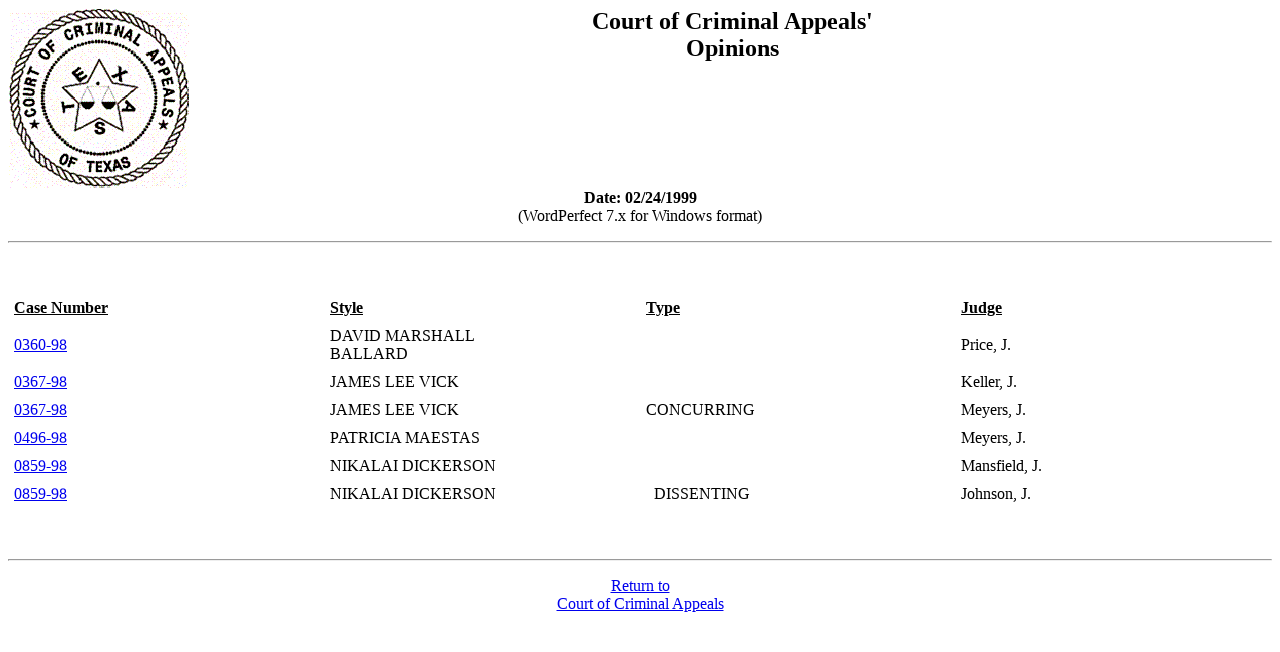

--- FILE ---
content_type: text/html
request_url: https://www.txcourts.gov/All_Archived_Documents/ccaInformation/archives/opinions/022499op.htm
body_size: 742
content:
<html>

<head>
<title> Court of Criminal Appeals' Opinions</title>
<style fprolloverstyle>A:hover {color: #FF0000}
</style>
</head>

<body bgcolor="#FFFFFF">

<p align="center"><img src="../../Opinions/images/txseal.gif" width="181" height="181"
alt="txseal.gif (11296 bytes)" align="left"><strong><font size="5">Court of Criminal
Appeals' <br />
Opinions</font></strong></p>

<p align="center"><br clear="all">
<strong>Date: 02/24/1999 </strong><br wp="br1">
<!--<a href="../../Opinions/022499.exe">022499.exe</a> 88.3 KB 02/24/99 Hand Down and Opinions-->
(WordPerfect 7.x for Windows format)</p>

<hr />

<p align="center">&nbsp;</p>

<table border="0" width="100%" cellpadding="4">
  <tr>
    <td width="25%"><u><strong>Case Number</strong></u></td>
    <td width="25%"><u><strong>Style</strong></u></td>
    <td width="25%"><u><strong>Type</strong></u></td>
    <td width="25%"><u><strong>Judge</strong></u> </td>
  </tr>
  <tr>
    <td width="25%"><a href="../../Opinions/36098.wpd">0360-98</a></td>
    <td width="25%">DAVID MARSHALL<br />
    BALLARD </td>
    <td width="25%"></td>
    <td width="25%">Price, J. </td>
  </tr>
  <tr>
    <td width="25%"><a href="../../Opinions/36798a.wpd">0367-98</a></td>
    <td width="25%">JAMES LEE VICK</td>
    <td width="25%"></td>
    <td width="25%">Keller, J. </td>
  </tr>
  <tr>
    <td width="25%"><a href="../../Opinions/36798b.wpd">0367-98</a></td>
    <td width="25%">JAMES LEE VICK</td>
    <td width="25%">CONCURRING</td>
    <td width="25%">Meyers, J. </td>
  </tr>
  <tr>
    <td width="25%"><a href="../../Opinions/49698.wpd">0496-98</a></td>
    <td width="25%">PATRICIA MAESTAS </td>
    <td width="25%"></td>
    <td width="25%">Meyers, J.</td>
  </tr>
  <tr>
    <td width="25%"><a href="../../Opinions/85998a.wpd">0859-98</a></td>
    <td width="25%">NIKALAI DICKERSON</td>
    <td width="25%"></td>
    <td width="25%">Mansfield, J. </td>
  </tr>
  <tr>
    <td width="25%"><a href="../../Opinions/85998b.wpd">0859-98</a></td>
    <td width="25%">NIKALAI DICKERSON</td>
    <td width="25%">&nbsp; DISSENTING</td>
    <td width="25%">Johnson, J. </td>
  </tr>
</table>

<p>&nbsp;</p>

<hr />
<a href="http://www.txcourts.gov/cca/">

<p align="center">Return to <br />
Court of Criminal Appeals</p></a> 
</body>
</html>
